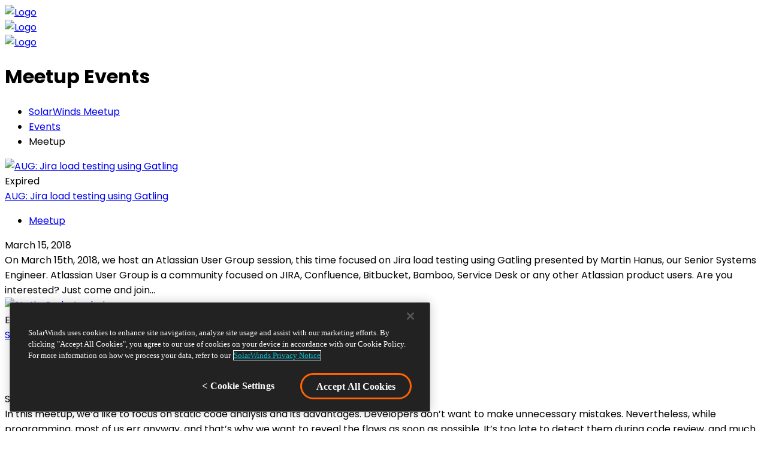

--- FILE ---
content_type: text/html; charset=UTF-8
request_url: https://www.solarwindsmeetup.com/eventcat/meetup/page/2/
body_size: 10586
content:
<!DOCTYPE html>
<html lang="en-US">
	<head>
		<meta charset="UTF-8" />
		<meta http-equiv="X-UA-Compatible" content="IE=edge">
		<meta name="viewport" content="width=device-width, initial-scale=1">
		<link rel="profile" href="gmpg.org/xfn/11" />
		<link rel="pingback" href="https://www.solarwindsmeetup.com/xmlrpc.php" />
				<script src="https://assets.adobedtm.com/764583179334/c7044dff3f62/launch-e0e348e2cfb7.min.js" async></script>
				<script src="https://fast.wistia.com/assets/external/E-v1.js" async></script>
		<link href='https://fonts.googleapis.com/css?family=Poppins:200,300,400,500,600,700&subset=cyrillic,cyrillic-ext,greek,greek-ext,latin-ext' rel='stylesheet' type='text/css'>
<meta name='robots' content='index, follow, max-image-preview:large, max-snippet:-1, max-video-preview:-1' />
	<style>img:is([sizes="auto" i], [sizes^="auto," i]) { contain-intrinsic-size: 3000px 1500px }</style>
	
	<!-- This site is optimized with the Yoast SEO plugin v26.2 - https://yoast.com/wordpress/plugins/seo/ -->
	<title>Meetup Archives - Page 2 of 2 - SolarWinds Meetup</title>
	<link rel="canonical" href="https://www.solarwindsmeetup.com/eventcat/meetup/page/2/" />
	<link rel="prev" href="https://www.solarwindsmeetup.com/eventcat/meetup/" />
	<meta property="og:locale" content="en_US" />
	<meta property="og:type" content="article" />
	<meta property="og:title" content="Meetup Archives - Page 2 of 2 - SolarWinds Meetup" />
	<meta property="og:url" content="https://www.solarwindsmeetup.com/eventcat/meetup/" />
	<meta property="og:site_name" content="SolarWinds Meetup" />
	<meta name="twitter:card" content="summary_large_image" />
	<script type="application/ld+json" class="yoast-schema-graph">{"@context":"https://schema.org","@graph":[{"@type":"CollectionPage","@id":"https://www.solarwindsmeetup.com/eventcat/meetup/","url":"https://www.solarwindsmeetup.com/eventcat/meetup/page/2/","name":"Meetup Archives - Page 2 of 2 - SolarWinds Meetup","isPartOf":{"@id":"https://www.solarwindsmeetup.com/#website"},"primaryImageOfPage":{"@id":"https://www.solarwindsmeetup.com/eventcat/meetup/page/2/#primaryimage"},"image":{"@id":"https://www.solarwindsmeetup.com/eventcat/meetup/page/2/#primaryimage"},"thumbnailUrl":"https://www.solarwindsmeetup.com/wp-content/uploads/2018/03/atlassian_pokus.jpg","breadcrumb":{"@id":"https://www.solarwindsmeetup.com/eventcat/meetup/page/2/#breadcrumb"},"inLanguage":"en-US"},{"@type":"ImageObject","inLanguage":"en-US","@id":"https://www.solarwindsmeetup.com/eventcat/meetup/page/2/#primaryimage","url":"https://www.solarwindsmeetup.com/wp-content/uploads/2018/03/atlassian_pokus.jpg","contentUrl":"https://www.solarwindsmeetup.com/wp-content/uploads/2018/03/atlassian_pokus.jpg","width":870,"height":460,"caption":"Startup Stock Photos"},{"@type":"BreadcrumbList","@id":"https://www.solarwindsmeetup.com/eventcat/meetup/page/2/#breadcrumb","itemListElement":[{"@type":"ListItem","position":1,"name":"Home","item":"https://www.solarwindsmeetup.com/"},{"@type":"ListItem","position":2,"name":"Meetup"}]},{"@type":"WebSite","@id":"https://www.solarwindsmeetup.com/#website","url":"https://www.solarwindsmeetup.com/","name":"SolarWinds Meetup","description":"","potentialAction":[{"@type":"SearchAction","target":{"@type":"EntryPoint","urlTemplate":"https://www.solarwindsmeetup.com/?s={search_term_string}"},"query-input":{"@type":"PropertyValueSpecification","valueRequired":true,"valueName":"search_term_string"}}],"inLanguage":"en-US"}]}</script>
	<!-- / Yoast SEO plugin. -->


<link rel='dns-prefetch' href='//www.google.com' />
<link rel='dns-prefetch' href='//ajax.googleapis.com' />
<link rel="alternate" type="application/rss+xml" title="SolarWinds Meetup &raquo; Feed" href="https://www.solarwindsmeetup.com/feed/" />
<link rel="alternate" type="application/rss+xml" title="SolarWinds Meetup &raquo; Comments Feed" href="https://www.solarwindsmeetup.com/comments/feed/" />
<link rel="alternate" type="application/rss+xml" title="SolarWinds Meetup &raquo; Meetup Event Categories Feed" href="https://www.solarwindsmeetup.com/eventcat/meetup/feed/" />
		<!-- This site uses the Google Analytics by ExactMetrics plugin v8.9.0 - Using Analytics tracking - https://www.exactmetrics.com/ -->
		<!-- Note: ExactMetrics is not currently configured on this site. The site owner needs to authenticate with Google Analytics in the ExactMetrics settings panel. -->
					<!-- No tracking code set -->
				<!-- / Google Analytics by ExactMetrics -->
		<script type="text/javascript">
/* <![CDATA[ */
window._wpemojiSettings = {"baseUrl":"https:\/\/s.w.org\/images\/core\/emoji\/16.0.1\/72x72\/","ext":".png","svgUrl":"https:\/\/s.w.org\/images\/core\/emoji\/16.0.1\/svg\/","svgExt":".svg","source":{"concatemoji":"https:\/\/www.solarwindsmeetup.com\/wp-includes\/js\/wp-emoji-release.min.js?ver=6.8.3"}};
/*! This file is auto-generated */
!function(s,n){var o,i,e;function c(e){try{var t={supportTests:e,timestamp:(new Date).valueOf()};sessionStorage.setItem(o,JSON.stringify(t))}catch(e){}}function p(e,t,n){e.clearRect(0,0,e.canvas.width,e.canvas.height),e.fillText(t,0,0);var t=new Uint32Array(e.getImageData(0,0,e.canvas.width,e.canvas.height).data),a=(e.clearRect(0,0,e.canvas.width,e.canvas.height),e.fillText(n,0,0),new Uint32Array(e.getImageData(0,0,e.canvas.width,e.canvas.height).data));return t.every(function(e,t){return e===a[t]})}function u(e,t){e.clearRect(0,0,e.canvas.width,e.canvas.height),e.fillText(t,0,0);for(var n=e.getImageData(16,16,1,1),a=0;a<n.data.length;a++)if(0!==n.data[a])return!1;return!0}function f(e,t,n,a){switch(t){case"flag":return n(e,"\ud83c\udff3\ufe0f\u200d\u26a7\ufe0f","\ud83c\udff3\ufe0f\u200b\u26a7\ufe0f")?!1:!n(e,"\ud83c\udde8\ud83c\uddf6","\ud83c\udde8\u200b\ud83c\uddf6")&&!n(e,"\ud83c\udff4\udb40\udc67\udb40\udc62\udb40\udc65\udb40\udc6e\udb40\udc67\udb40\udc7f","\ud83c\udff4\u200b\udb40\udc67\u200b\udb40\udc62\u200b\udb40\udc65\u200b\udb40\udc6e\u200b\udb40\udc67\u200b\udb40\udc7f");case"emoji":return!a(e,"\ud83e\udedf")}return!1}function g(e,t,n,a){var r="undefined"!=typeof WorkerGlobalScope&&self instanceof WorkerGlobalScope?new OffscreenCanvas(300,150):s.createElement("canvas"),o=r.getContext("2d",{willReadFrequently:!0}),i=(o.textBaseline="top",o.font="600 32px Arial",{});return e.forEach(function(e){i[e]=t(o,e,n,a)}),i}function t(e){var t=s.createElement("script");t.src=e,t.defer=!0,s.head.appendChild(t)}"undefined"!=typeof Promise&&(o="wpEmojiSettingsSupports",i=["flag","emoji"],n.supports={everything:!0,everythingExceptFlag:!0},e=new Promise(function(e){s.addEventListener("DOMContentLoaded",e,{once:!0})}),new Promise(function(t){var n=function(){try{var e=JSON.parse(sessionStorage.getItem(o));if("object"==typeof e&&"number"==typeof e.timestamp&&(new Date).valueOf()<e.timestamp+604800&&"object"==typeof e.supportTests)return e.supportTests}catch(e){}return null}();if(!n){if("undefined"!=typeof Worker&&"undefined"!=typeof OffscreenCanvas&&"undefined"!=typeof URL&&URL.createObjectURL&&"undefined"!=typeof Blob)try{var e="postMessage("+g.toString()+"("+[JSON.stringify(i),f.toString(),p.toString(),u.toString()].join(",")+"));",a=new Blob([e],{type:"text/javascript"}),r=new Worker(URL.createObjectURL(a),{name:"wpTestEmojiSupports"});return void(r.onmessage=function(e){c(n=e.data),r.terminate(),t(n)})}catch(e){}c(n=g(i,f,p,u))}t(n)}).then(function(e){for(var t in e)n.supports[t]=e[t],n.supports.everything=n.supports.everything&&n.supports[t],"flag"!==t&&(n.supports.everythingExceptFlag=n.supports.everythingExceptFlag&&n.supports[t]);n.supports.everythingExceptFlag=n.supports.everythingExceptFlag&&!n.supports.flag,n.DOMReady=!1,n.readyCallback=function(){n.DOMReady=!0}}).then(function(){return e}).then(function(){var e;n.supports.everything||(n.readyCallback(),(e=n.source||{}).concatemoji?t(e.concatemoji):e.wpemoji&&e.twemoji&&(t(e.twemoji),t(e.wpemoji)))}))}((window,document),window._wpemojiSettings);
/* ]]> */
</script>
<style id='wp-emoji-styles-inline-css' type='text/css'>

	img.wp-smiley, img.emoji {
		display: inline !important;
		border: none !important;
		box-shadow: none !important;
		height: 1em !important;
		width: 1em !important;
		margin: 0 0.07em !important;
		vertical-align: -0.1em !important;
		background: none !important;
		padding: 0 !important;
	}
</style>
<link rel='stylesheet' id='wp-block-library-css' href='https://swmeetup.wpenginepowered.com/wp-includes/css/dist/block-library/style.min.css?ver=6.8.3' type='text/css' media='all' />
<style id='classic-theme-styles-inline-css' type='text/css'>
/*! This file is auto-generated */
.wp-block-button__link{color:#fff;background-color:#32373c;border-radius:9999px;box-shadow:none;text-decoration:none;padding:calc(.667em + 2px) calc(1.333em + 2px);font-size:1.125em}.wp-block-file__button{background:#32373c;color:#fff;text-decoration:none}
</style>
<style id='global-styles-inline-css' type='text/css'>
:root{--wp--preset--aspect-ratio--square: 1;--wp--preset--aspect-ratio--4-3: 4/3;--wp--preset--aspect-ratio--3-4: 3/4;--wp--preset--aspect-ratio--3-2: 3/2;--wp--preset--aspect-ratio--2-3: 2/3;--wp--preset--aspect-ratio--16-9: 16/9;--wp--preset--aspect-ratio--9-16: 9/16;--wp--preset--color--black: #000000;--wp--preset--color--cyan-bluish-gray: #abb8c3;--wp--preset--color--white: #ffffff;--wp--preset--color--pale-pink: #f78da7;--wp--preset--color--vivid-red: #cf2e2e;--wp--preset--color--luminous-vivid-orange: #ff6900;--wp--preset--color--luminous-vivid-amber: #fcb900;--wp--preset--color--light-green-cyan: #7bdcb5;--wp--preset--color--vivid-green-cyan: #00d084;--wp--preset--color--pale-cyan-blue: #8ed1fc;--wp--preset--color--vivid-cyan-blue: #0693e3;--wp--preset--color--vivid-purple: #9b51e0;--wp--preset--gradient--vivid-cyan-blue-to-vivid-purple: linear-gradient(135deg,rgba(6,147,227,1) 0%,rgb(155,81,224) 100%);--wp--preset--gradient--light-green-cyan-to-vivid-green-cyan: linear-gradient(135deg,rgb(122,220,180) 0%,rgb(0,208,130) 100%);--wp--preset--gradient--luminous-vivid-amber-to-luminous-vivid-orange: linear-gradient(135deg,rgba(252,185,0,1) 0%,rgba(255,105,0,1) 100%);--wp--preset--gradient--luminous-vivid-orange-to-vivid-red: linear-gradient(135deg,rgba(255,105,0,1) 0%,rgb(207,46,46) 100%);--wp--preset--gradient--very-light-gray-to-cyan-bluish-gray: linear-gradient(135deg,rgb(238,238,238) 0%,rgb(169,184,195) 100%);--wp--preset--gradient--cool-to-warm-spectrum: linear-gradient(135deg,rgb(74,234,220) 0%,rgb(151,120,209) 20%,rgb(207,42,186) 40%,rgb(238,44,130) 60%,rgb(251,105,98) 80%,rgb(254,248,76) 100%);--wp--preset--gradient--blush-light-purple: linear-gradient(135deg,rgb(255,206,236) 0%,rgb(152,150,240) 100%);--wp--preset--gradient--blush-bordeaux: linear-gradient(135deg,rgb(254,205,165) 0%,rgb(254,45,45) 50%,rgb(107,0,62) 100%);--wp--preset--gradient--luminous-dusk: linear-gradient(135deg,rgb(255,203,112) 0%,rgb(199,81,192) 50%,rgb(65,88,208) 100%);--wp--preset--gradient--pale-ocean: linear-gradient(135deg,rgb(255,245,203) 0%,rgb(182,227,212) 50%,rgb(51,167,181) 100%);--wp--preset--gradient--electric-grass: linear-gradient(135deg,rgb(202,248,128) 0%,rgb(113,206,126) 100%);--wp--preset--gradient--midnight: linear-gradient(135deg,rgb(2,3,129) 0%,rgb(40,116,252) 100%);--wp--preset--font-size--small: 13px;--wp--preset--font-size--medium: 20px;--wp--preset--font-size--large: 36px;--wp--preset--font-size--x-large: 42px;--wp--preset--spacing--20: 0.44rem;--wp--preset--spacing--30: 0.67rem;--wp--preset--spacing--40: 1rem;--wp--preset--spacing--50: 1.5rem;--wp--preset--spacing--60: 2.25rem;--wp--preset--spacing--70: 3.38rem;--wp--preset--spacing--80: 5.06rem;--wp--preset--shadow--natural: 6px 6px 9px rgba(0, 0, 0, 0.2);--wp--preset--shadow--deep: 12px 12px 50px rgba(0, 0, 0, 0.4);--wp--preset--shadow--sharp: 6px 6px 0px rgba(0, 0, 0, 0.2);--wp--preset--shadow--outlined: 6px 6px 0px -3px rgba(255, 255, 255, 1), 6px 6px rgba(0, 0, 0, 1);--wp--preset--shadow--crisp: 6px 6px 0px rgba(0, 0, 0, 1);}:where(.is-layout-flex){gap: 0.5em;}:where(.is-layout-grid){gap: 0.5em;}body .is-layout-flex{display: flex;}.is-layout-flex{flex-wrap: wrap;align-items: center;}.is-layout-flex > :is(*, div){margin: 0;}body .is-layout-grid{display: grid;}.is-layout-grid > :is(*, div){margin: 0;}:where(.wp-block-columns.is-layout-flex){gap: 2em;}:where(.wp-block-columns.is-layout-grid){gap: 2em;}:where(.wp-block-post-template.is-layout-flex){gap: 1.25em;}:where(.wp-block-post-template.is-layout-grid){gap: 1.25em;}.has-black-color{color: var(--wp--preset--color--black) !important;}.has-cyan-bluish-gray-color{color: var(--wp--preset--color--cyan-bluish-gray) !important;}.has-white-color{color: var(--wp--preset--color--white) !important;}.has-pale-pink-color{color: var(--wp--preset--color--pale-pink) !important;}.has-vivid-red-color{color: var(--wp--preset--color--vivid-red) !important;}.has-luminous-vivid-orange-color{color: var(--wp--preset--color--luminous-vivid-orange) !important;}.has-luminous-vivid-amber-color{color: var(--wp--preset--color--luminous-vivid-amber) !important;}.has-light-green-cyan-color{color: var(--wp--preset--color--light-green-cyan) !important;}.has-vivid-green-cyan-color{color: var(--wp--preset--color--vivid-green-cyan) !important;}.has-pale-cyan-blue-color{color: var(--wp--preset--color--pale-cyan-blue) !important;}.has-vivid-cyan-blue-color{color: var(--wp--preset--color--vivid-cyan-blue) !important;}.has-vivid-purple-color{color: var(--wp--preset--color--vivid-purple) !important;}.has-black-background-color{background-color: var(--wp--preset--color--black) !important;}.has-cyan-bluish-gray-background-color{background-color: var(--wp--preset--color--cyan-bluish-gray) !important;}.has-white-background-color{background-color: var(--wp--preset--color--white) !important;}.has-pale-pink-background-color{background-color: var(--wp--preset--color--pale-pink) !important;}.has-vivid-red-background-color{background-color: var(--wp--preset--color--vivid-red) !important;}.has-luminous-vivid-orange-background-color{background-color: var(--wp--preset--color--luminous-vivid-orange) !important;}.has-luminous-vivid-amber-background-color{background-color: var(--wp--preset--color--luminous-vivid-amber) !important;}.has-light-green-cyan-background-color{background-color: var(--wp--preset--color--light-green-cyan) !important;}.has-vivid-green-cyan-background-color{background-color: var(--wp--preset--color--vivid-green-cyan) !important;}.has-pale-cyan-blue-background-color{background-color: var(--wp--preset--color--pale-cyan-blue) !important;}.has-vivid-cyan-blue-background-color{background-color: var(--wp--preset--color--vivid-cyan-blue) !important;}.has-vivid-purple-background-color{background-color: var(--wp--preset--color--vivid-purple) !important;}.has-black-border-color{border-color: var(--wp--preset--color--black) !important;}.has-cyan-bluish-gray-border-color{border-color: var(--wp--preset--color--cyan-bluish-gray) !important;}.has-white-border-color{border-color: var(--wp--preset--color--white) !important;}.has-pale-pink-border-color{border-color: var(--wp--preset--color--pale-pink) !important;}.has-vivid-red-border-color{border-color: var(--wp--preset--color--vivid-red) !important;}.has-luminous-vivid-orange-border-color{border-color: var(--wp--preset--color--luminous-vivid-orange) !important;}.has-luminous-vivid-amber-border-color{border-color: var(--wp--preset--color--luminous-vivid-amber) !important;}.has-light-green-cyan-border-color{border-color: var(--wp--preset--color--light-green-cyan) !important;}.has-vivid-green-cyan-border-color{border-color: var(--wp--preset--color--vivid-green-cyan) !important;}.has-pale-cyan-blue-border-color{border-color: var(--wp--preset--color--pale-cyan-blue) !important;}.has-vivid-cyan-blue-border-color{border-color: var(--wp--preset--color--vivid-cyan-blue) !important;}.has-vivid-purple-border-color{border-color: var(--wp--preset--color--vivid-purple) !important;}.has-vivid-cyan-blue-to-vivid-purple-gradient-background{background: var(--wp--preset--gradient--vivid-cyan-blue-to-vivid-purple) !important;}.has-light-green-cyan-to-vivid-green-cyan-gradient-background{background: var(--wp--preset--gradient--light-green-cyan-to-vivid-green-cyan) !important;}.has-luminous-vivid-amber-to-luminous-vivid-orange-gradient-background{background: var(--wp--preset--gradient--luminous-vivid-amber-to-luminous-vivid-orange) !important;}.has-luminous-vivid-orange-to-vivid-red-gradient-background{background: var(--wp--preset--gradient--luminous-vivid-orange-to-vivid-red) !important;}.has-very-light-gray-to-cyan-bluish-gray-gradient-background{background: var(--wp--preset--gradient--very-light-gray-to-cyan-bluish-gray) !important;}.has-cool-to-warm-spectrum-gradient-background{background: var(--wp--preset--gradient--cool-to-warm-spectrum) !important;}.has-blush-light-purple-gradient-background{background: var(--wp--preset--gradient--blush-light-purple) !important;}.has-blush-bordeaux-gradient-background{background: var(--wp--preset--gradient--blush-bordeaux) !important;}.has-luminous-dusk-gradient-background{background: var(--wp--preset--gradient--luminous-dusk) !important;}.has-pale-ocean-gradient-background{background: var(--wp--preset--gradient--pale-ocean) !important;}.has-electric-grass-gradient-background{background: var(--wp--preset--gradient--electric-grass) !important;}.has-midnight-gradient-background{background: var(--wp--preset--gradient--midnight) !important;}.has-small-font-size{font-size: var(--wp--preset--font-size--small) !important;}.has-medium-font-size{font-size: var(--wp--preset--font-size--medium) !important;}.has-large-font-size{font-size: var(--wp--preset--font-size--large) !important;}.has-x-large-font-size{font-size: var(--wp--preset--font-size--x-large) !important;}
:where(.wp-block-post-template.is-layout-flex){gap: 1.25em;}:where(.wp-block-post-template.is-layout-grid){gap: 1.25em;}
:where(.wp-block-columns.is-layout-flex){gap: 2em;}:where(.wp-block-columns.is-layout-grid){gap: 2em;}
:root :where(.wp-block-pullquote){font-size: 1.5em;line-height: 1.6;}
</style>
<link rel='stylesheet' id='contact-form-7-css' href='https://swmeetup.wpenginepowered.com/wp-content/plugins/contact-form-7/includes/css/styles.css?ver=6.1.2' type='text/css' media='all' />
<link rel='stylesheet' id='ct-ultimate-gdpr-css' href='https://swmeetup.wpenginepowered.com/wp-content/plugins/ct-ultimate-gdpr/assets/css/style.css?ver=6.8.3' type='text/css' media='all' />
<link rel='stylesheet' id='font-awesome-css' href='https://swmeetup.wpenginepowered.com/wp-content/plugins/ct-ultimate-gdpr/assets/css/fonts/font-awesome/css/font-awesome.min.css?ver=6.8.3' type='text/css' media='all' />
<link rel='stylesheet' id='prettyphoto-css' href='https://swmeetup.wpenginepowered.com/wp-content/plugins/js_composer/assets/lib/prettyphoto/css/prettyPhoto.min.css?ver=6.4.2' type='text/css' media='all' />
<link rel='stylesheet' id='jquery-ui-datepicker-css' href='https://ajax.googleapis.com/ajax/libs/jqueryui/1.9.0/themes/base/jquery-ui.css?ver=6.8.3' type='text/css' media='all' />
<link rel='stylesheet' id='bootstrap-css' href='https://swmeetup.wpenginepowered.com/wp-content/themes/eventchamp/include/assets/css/bootstrap.min.css?ver=6.8.3' type='text/css' media='all' />
<link rel='stylesheet' id='fontawesome-css' href='https://swmeetup.wpenginepowered.com/wp-content/themes/eventchamp/include/assets/css/fontawesome.min.css?ver=6.8.3' type='text/css' media='all' />
<link rel='stylesheet' id='scrollbar-css' href='https://swmeetup.wpenginepowered.com/wp-content/themes/eventchamp/include/assets/css/scrollbar.css?ver=6.8.3' type='text/css' media='all' />
<link rel='stylesheet' id='select-css' href='https://swmeetup.wpenginepowered.com/wp-content/themes/eventchamp/include/assets/css/select.css?ver=6.8.3' type='text/css' media='all' />
<link rel='stylesheet' id='swiper-css' href='https://swmeetup.wpenginepowered.com/wp-content/themes/eventchamp/include/assets/css/swiper.min.css?ver=6.8.3' type='text/css' media='all' />
<link rel='stylesheet' id='plyr-io-css' href='https://swmeetup.wpenginepowered.com/wp-content/themes/eventchamp/include/assets/css/plyr.min.css?ver=6.8.3' type='text/css' media='all' />
<link rel='stylesheet' id='fullcalendar-css' href='https://swmeetup.wpenginepowered.com/wp-content/themes/eventchamp/include/assets/css/fullcalendar.min.css?ver=6.8.3' type='text/css' media='all' />
<link rel='stylesheet' id='eventchamp-css' href='https://swmeetup.wpenginepowered.com/wp-content/themes/eventchamp/style.css?ver=6.8.3' type='text/css' media='all' />
<style id='eventchamp-inline-css' type='text/css'>
body,.ui-widget-content{font-family:Poppins;}
.footer.footer-style1{background-image:url(https://swmeetup.wpengine.com/wp-content/themes/eventchamp/include/assets/img/footer-style-1.jpg);}.footer.footer-style2{background-image:url(https://swmeetup.wpengine.com/wp-content/themes/eventchamp/include/assets/img/footer-style-2.jpg);}.event-detail-tabs, .box-layout, .widget-box, .page-content-body, .woocommerce-content-wrapper, .post-content-element, .post-content-list{ padding:0;border-radius:0;background:transparent; margin-bottom:60px; }
</style>
<link rel='stylesheet' id='forget-about-shortcode-buttons-css' href='https://swmeetup.wpenginepowered.com/wp-content/plugins/forget-about-shortcode-buttons/public/css/button-styles.css?ver=2.1.3' type='text/css' media='all' />
<script type="text/javascript" src="https://swmeetup.wpenginepowered.com/wp-content/plugins/ct-ultimate-gdpr/assets/js/service-facebook-pixel.js?ver=6.8.3" id="ct_ultimate_gdpr_service_facebook_pixel-js"></script>
<script type="text/javascript" src="https://swmeetup.wpenginepowered.com/wp-includes/js/jquery/jquery.min.js?ver=3.7.1" id="jquery-core-js"></script>
<script type="text/javascript" src="https://swmeetup.wpenginepowered.com/wp-includes/js/jquery/jquery-migrate.min.js?ver=3.4.1" id="jquery-migrate-js"></script>
<link rel="https://api.w.org/" href="https://www.solarwindsmeetup.com/wp-json/" /><link rel="EditURI" type="application/rsd+xml" title="RSD" href="https://www.solarwindsmeetup.com/xmlrpc.php?rsd" />
<meta name="generator" content="Powered by WPBakery Page Builder - drag and drop page builder for WordPress."/>
<link rel="icon" href="https://swmeetup.wpenginepowered.com/wp-content/uploads/2024/01/cropped-SW_Logo_Stacked_Web_Orange-32x32.png" sizes="32x32" />
<link rel="icon" href="https://swmeetup.wpenginepowered.com/wp-content/uploads/2024/01/cropped-SW_Logo_Stacked_Web_Orange-192x192.png" sizes="192x192" />
<link rel="apple-touch-icon" href="https://swmeetup.wpenginepowered.com/wp-content/uploads/2024/01/cropped-SW_Logo_Stacked_Web_Orange-180x180.png" />
<meta name="msapplication-TileImage" content="https://www.solarwindsmeetup.com/wp-content/uploads/2024/01/cropped-SW_Logo_Stacked_Web_Orange-270x270.png" />
<noscript><style> .wpb_animate_when_almost_visible { opacity: 1; }</style></noscript>	</head>
	
	<body data-rsssl=1 class="archive paged tax-eventcat term-meetup term-49 paged-2 wp-theme-eventchamp eventchamp-theme wpb-js-composer js-comp-ver-6.4.2 vc_responsive">
				<div class="eventchamp-wrapper boxed-false" id="general-wrapper">			<div class="site-content">								<div class="header header-style-1 remove-gap">
					<div class="container">
						<div class="header-main-area">
							<div class="header-logo"><div class="logo"><a href="https://www.solarwindsmeetup.com/" class="site-logo"><img alt="Logo" src="https://swmeetup.wpenginepowered.com/wp-content/uploads/2024/05/SW_Logo_Web_Orange-e1717071737487.png" height="51px" /></a></div></div>							<div class="header-menu">
								<div class="header-top-bar">
																	</div>
								<nav class="eventchamp-navbar style-1">
																	</nav>
							</div>
						</div>
					</div>
				</div>
										<header class="mobile-header">
				<div class="logo-area">
					<div class="container">
						<div class="header-logo"><div class="logo"><a href="https://www.solarwindsmeetup.com/" class="site-logo"><img alt="Logo" src="https://swmeetup.wpenginepowered.com/wp-content/uploads/2024/05/SW_Logo_Web_Orange-e1717071737487.png" height="51px" /></a></div></div>						<div class="mobile-menu-icon">
							<i class="fas fa-bars" aria-hidden="true"></i>
						</div>
					</div>
				</div>
			</header>
			<div class="mobile-menu-wrapper"></div>
			<div class="mobile-menu scrollbar-outer">
				<div class="mobile-menu-top">
					<div class="logo-area">
						<div class="header-logo"><div class="logo"><a href="https://www.solarwindsmeetup.com/" class="site-logo"><img alt="Logo" src="https://swmeetup.wpenginepowered.com/wp-content/uploads/2024/05/SW_Logo_Web_Orange-e1717071737487.png" height="51px" /></a></div></div>						<div class="mobile-menu-icon">
							<i class="far fa-times-circle"></i>
						</div>
					</div>
					<nav class="mobile-navbar">
											</nav>
				</div>
				<div class="mobile-menu-bottom">
									</div>
			</div>
			<div class="site-sub-content">		<div class="page-title-breadcrumbs"><div class="page-title-breadcrumbs-image"></div><div class="container"><h1>Meetup Events</h1><div class="eventchamp-breadcrumb"><ul><li class="home"><span property="itemListElement" typeof="ListItem"><a property="item" typeof="WebPage" title="Go to SolarWinds Meetup." href="https://www.solarwindsmeetup.com" class="home" ><span property="name">SolarWinds Meetup</span></a><meta property="position" content="1"></span></li>
<li class="archive post-event-archive"><span property="itemListElement" typeof="ListItem"><a property="item" typeof="WebPage" title="Go to Events." href="https://www.solarwindsmeetup.com/event/" class="archive post-event-archive" ><span property="name">Events</span></a><meta property="position" content="2"></span></li>
<li class="archive taxonomy eventcat current-item"><span property="itemListElement" typeof="ListItem"><span property="name" class="archive taxonomy eventcat current-item">Meetup</span><meta property="url" content="https://www.solarwindsmeetup.com/eventcat/meetup/"><meta property="position" content="3"></span></li>
</ul></div></div></div>		<div class="container">			<div class="row">				<div class="col-md-8 col-sm-12 col-xs-12 site-content-left fixedSidebar">					<div class="event-list column-2"><div class="event-list-styles event-list-style-1"><div class="image"><a href="https://www.solarwindsmeetup.com/event/atlassian-user-group-jira-load-testing-using-gatling/" title="AUG: Jira load testing using Gatling"><img src="https://swmeetup.wpenginepowered.com/wp-content/uploads/2018/03/atlassian_pokus.jpg" alt="AUG: Jira load testing using Gatling" /></a><div class="status">Expired</div></div><div class="title"><a href="https://www.solarwindsmeetup.com/event/atlassian-user-group-jira-load-testing-using-gatling/" title="AUG: Jira load testing using Gatling">AUG: Jira load testing using Gatling</a></div><div class="details"><div class="category"><ul class="post-categories"><li><a href="https://www.solarwindsmeetup.com/eventcat/meetup/" title="Meetup">Meetup</a></li></ul></div><div class="date"><i class="far fa-calendar-alt" aria-hidden="true"></i><span>March 15, 2018</span></div></div><div class="excerpt">On March 15th, 2018, we host an Atlassian User Group session, this time focused on Jira load testing using Gatling presented by Martin Hanus, our Senior Systems Engineer. Atlassian User Group is a community focused on JIRA, Confluence, Bitbucket, Bamboo, Service Desk or any other Atlassian product users. Are you interested? Just come and join...</div></div><div class="event-list-styles event-list-style-1"><div class="image"><a href="https://www.solarwindsmeetup.com/event/static-code-analysis/" title="Static Code Analysis"><img src="https://swmeetup.wpenginepowered.com/wp-content/uploads/2018/10/static_code_analysis.jpg" alt="Static Code Analysis" /></a><div class="status">Expired</div></div><div class="title"><a href="https://www.solarwindsmeetup.com/event/static-code-analysis/" title="Static Code Analysis">Static Code Analysis</a></div><div class="details"><div class="category"><ul class="post-categories"><li><a href="https://www.solarwindsmeetup.com/eventcat/meetup/" title="Meetup">Meetup</a></li><li><a href="https://www.solarwindsmeetup.com/eventcat/technology/" title="Technology">Technology</a></li></ul></div><div class="date"><i class="far fa-calendar-alt" aria-hidden="true"></i><span>September 5, 2017</span></div></div><div class="excerpt">In this meetup, we’d like to focus on static code analysis and its advantages. Developers don’t want to make unnecessary mistakes. Nevertheless, while programming, most of us err anyway, and that’s why we want to reveal the flaws as soon as possible. It’s too late to detect them during code review, and much less while...</div></div><div class="event-list-styles event-list-style-1"><div class="image"><a href="https://www.solarwindsmeetup.com/event/agile-games/" title="Agile Game Event"><img src="https://swmeetup.wpenginepowered.com/wp-content/uploads/2017/06/agile2.jpg" alt="Agile Game Event" /></a><div class="status">Expired</div></div><div class="title"><a href="https://www.solarwindsmeetup.com/event/agile-games/" title="Agile Game Event">Agile Game Event</a></div><div class="details"><div class="category"><ul class="post-categories"><li><a href="https://www.solarwindsmeetup.com/eventcat/meetup/" title="Meetup">Meetup</a></li></ul></div><div class="date"><i class="far fa-calendar-alt" aria-hidden="true"></i><span>August 1, 2017</span></div></div><div class="excerpt">Are you into agile? Passionate agile specialist? Scrum Master or just an agile-curious SW engineer? And do you like playing games? Summer is coming and we have a nice spacious terrace with a grill. Perfect! So let&#8217;s put that together and play some agile games. Together. And while the playing, we can have a grill...</div></div><div class="event-list-styles event-list-style-1"><div class="image"><a href="https://www.solarwindsmeetup.com/event/coderetreat-2017/" title="Coderetreat 2017"><img src="https://swmeetup.wpenginepowered.com/wp-content/uploads/2017/05/CR17_870x460_v2-870x460.jpg" alt="Coderetreat 2017" /></a><div class="status">Expired</div></div><div class="title"><a href="https://www.solarwindsmeetup.com/event/coderetreat-2017/" title="Coderetreat 2017">Coderetreat 2017</a></div><div class="details"><div class="category"><ul class="post-categories"><li><a href="https://www.solarwindsmeetup.com/eventcat/meetup/" title="Meetup">Meetup</a></li><li><a href="https://www.solarwindsmeetup.com/eventcat/technology/" title="Technology">Technology</a></li></ul></div><div class="date"><i class="far fa-calendar-alt" aria-hidden="true"></i><span>May 27, 2017</span></div></div><div class="excerpt">Do you still remember the time when you got your first computer? Or that time when you exchanged games on diskettes with the other geeky kids in school? When playing games was not enough and you wondered how those games were made? Or when you exchanged code snippets during school breaks or Czech/Slovak classes? You...</div></div><div class="event-list-styles event-list-style-1"><div class="image"><a href="https://www.solarwindsmeetup.com/event/docker-from-scratch/" title="Docker from scratch"><img src="https://swmeetup.wpenginepowered.com/wp-content/uploads/2018/10/Docker_1.jpg" alt="Docker from scratch" /></a><div class="status">Expired</div></div><div class="title"><a href="https://www.solarwindsmeetup.com/event/docker-from-scratch/" title="Docker from scratch">Docker from scratch</a></div><div class="details"><div class="category"><ul class="post-categories"><li><a href="https://www.solarwindsmeetup.com/eventcat/meetup/" title="Meetup">Meetup</a></li><li><a href="https://www.solarwindsmeetup.com/eventcat/technology/" title="Technology">Technology</a></li></ul></div><div class="date"><i class="far fa-calendar-alt" aria-hidden="true"></i><span>March 14, 2017</span></div></div><div class="excerpt">Is Docker only a buzzword or a real tool which can help you? Never heard that word? Do you want to start using it? Come to our Docker meetup and we will introduce you to the Docker world: Basic overview about Containers Benefits &amp; Use cases of Containers History of Containers (OpenVZ, LXC, …) Docker...</div></div><div class="event-list-styles event-list-style-1"><div class="image"><a href="https://www.solarwindsmeetup.com/event/user-story-mapping/" title="Engineer’s guide to user story mapping"><img src="https://swmeetup.wpenginepowered.com/wp-content/uploads/2017/05/user_story_mapping_870x460.jpg" alt="Engineer’s guide to user story mapping" /></a><div class="status">Expired</div></div><div class="title"><a href="https://www.solarwindsmeetup.com/event/user-story-mapping/" title="Engineer’s guide to user story mapping">Engineer’s guide to user story mapping</a></div><div class="details"><div class="category"><ul class="post-categories"><li><a href="https://www.solarwindsmeetup.com/eventcat/meetup/" title="Meetup">Meetup</a></li></ul></div><div class="date"><i class="far fa-calendar-alt" aria-hidden="true"></i><span>November 22, 2016</span></div></div><div class="excerpt">Map. Explore. Slice. When Product Owner comes to the team with an idea, there is no common understanding what he wants. Either he comes with an idea too big and vague that it will take years to implement. Or he comes with an enormous list of something called user stories which might make sense individually...</div></div><div class="event-list-styles event-list-style-1"><div class="image"><a href="https://www.solarwindsmeetup.com/event/if-less-programming/" title="IF-less programming"><img src="https://swmeetup.wpenginepowered.com/wp-content/uploads/2017/05/Iflessprogramming_870x460_v1.jpg" alt="IF-less programming" /></a><div class="status">Expired</div></div><div class="title"><a href="https://www.solarwindsmeetup.com/event/if-less-programming/" title="IF-less programming">IF-less programming</a></div><div class="details"><div class="category"><ul class="post-categories"><li><a href="https://www.solarwindsmeetup.com/eventcat/meetup/" title="Meetup">Meetup</a></li><li><a href="https://www.solarwindsmeetup.com/eventcat/technology/" title="Technology">Technology</a></li></ul></div><div class="date"><i class="far fa-calendar-alt" aria-hidden="true"></i><span>September 8, 2016</span></div></div><div class="excerpt">We would like to invite you to our next meetup, this time focused on C#. The event will take place on September 8th from 16:00. Agenda: When improving their skills, developers usually encounter topics like Design Patterns or Inversion of Control sooner or later. But they often forget to sharpen their basic skills. We will...</div></div></div><nav class="post-pagination"><ul>
<li><a href="https://www.solarwindsmeetup.com/eventcat/meetup/" ><i class="fas fa-chevron-left" aria-hidden="true"></i><span>Previous</span></a></li>			<li class="total-pages"><span>Page 2 of 2</span></li>
		</ul></nav>
				</div>				
				<div class="col-md-4 col-sm-12 col-xs-12 site-content-right fixedSidebar"><div class="theiaStickySidebar"><div id="search-2" class="general-sidebar-wrap widget-box widget_search"><form role="search" method="get" id="searchform" class="searchform" action="https://www.solarwindsmeetup.com/">
	<div class="search-form-widget">
		<input type="text" value="" placeholder="Search" name="s" id="s" class="searchform-text" />
		<button id="searchsubmit">Search</button>
	</div>
</form></div>
		<div id="recent-posts-2" class="general-sidebar-wrap widget-box widget_recent_entries">
		<div class="widget-title">Recent Posts</div>
		<ul>
											<li>
					<a href="https://www.solarwindsmeetup.com/best-things-are-free/">The Best Things in Life are Free, Even in IT!</a>
									</li>
											<li>
					<a href="https://www.solarwindsmeetup.com/develop-monitoring-solutions-large-networks/">How to develop monitoring solutions for large networks</a>
									</li>
											<li>
					<a href="https://www.solarwindsmeetup.com/solarwinds-to-begin-developing-pingdom-products-in-brno/">SolarWinds to Begin Developing Pingdom Products in Brno</a>
									</li>
					</ul>

		</div></div></div> 
			</div>			
		</div>	</div>	

						<footer class="footer footer-style2 remove-gap" id="Footer">
						<div class="container">							<div class="footer-content">
																	<p><div class="vc_row wpb_row vc_row-fluid"><div class="wpb_column vc_column_container vc_col-sm-12 vc_col-lg-3 vc_col-md-3 vc_col-xs-12"><div class="vc_column-inner"><div class="wpb_wrapper"></div></div></div></div></p>
																							</div>
							<div class="footer-copyright"><a href="https://www.solarwindsmeetup.com/" class="footer-logo" title="SolarWinds Meetup"><img src="https://swmeetup.wpenginepowered.com/wp-content/uploads/2024/05/SW_Logo_Web_Orange-e1717071737487.png" alt="SolarWinds Meetup" /></a><p>© 2025 SolarWinds Worldwide, LLC. All Rights Reserved.</p></div>						</div>					</footer>
					</div>	</div>	<script type="speculationrules">
{"prefetch":[{"source":"document","where":{"and":[{"href_matches":"\/*"},{"not":{"href_matches":["\/wp-*.php","\/wp-admin\/*","\/wp-content\/uploads\/*","\/wp-content\/*","\/wp-content\/plugins\/*","\/wp-content\/themes\/eventchamp\/*","\/*\\?(.+)"]}},{"not":{"selector_matches":"a[rel~=\"nofollow\"]"}},{"not":{"selector_matches":".no-prefetch, .no-prefetch a"}}]},"eagerness":"conservative"}]}
</script>
<script type="text/html" id="wpb-modifications"></script><link rel='stylesheet' id='js_composer_front-css' href='https://swmeetup.wpenginepowered.com/wp-content/plugins/js_composer/assets/css/js_composer.min.css?ver=6.4.2' type='text/css' media='all' />
<script type="text/javascript" src="https://swmeetup.wpenginepowered.com/wp-includes/js/dist/hooks.min.js?ver=4d63a3d491d11ffd8ac6" id="wp-hooks-js"></script>
<script type="text/javascript" src="https://swmeetup.wpenginepowered.com/wp-includes/js/dist/i18n.min.js?ver=5e580eb46a90c2b997e6" id="wp-i18n-js"></script>
<script type="text/javascript" id="wp-i18n-js-after">
/* <![CDATA[ */
wp.i18n.setLocaleData( { 'text direction\u0004ltr': [ 'ltr' ] } );
/* ]]> */
</script>
<script type="text/javascript" src="https://swmeetup.wpenginepowered.com/wp-content/plugins/contact-form-7/includes/swv/js/index.js?ver=6.1.2" id="swv-js"></script>
<script type="text/javascript" id="contact-form-7-js-before">
/* <![CDATA[ */
var wpcf7 = {
    "api": {
        "root": "https:\/\/www.solarwindsmeetup.com\/wp-json\/",
        "namespace": "contact-form-7\/v1"
    },
    "cached": 1
};
/* ]]> */
</script>
<script type="text/javascript" src="https://swmeetup.wpenginepowered.com/wp-content/plugins/contact-form-7/includes/js/index.js?ver=6.1.2" id="contact-form-7-js"></script>
<script type="text/javascript" id="google-invisible-recaptcha-js-before">
/* <![CDATA[ */
var renderInvisibleReCaptcha = function() {

    for (var i = 0; i < document.forms.length; ++i) {
        var form = document.forms[i];
        var holder = form.querySelector('.inv-recaptcha-holder');

        if (null === holder) continue;
		holder.innerHTML = '';

         (function(frm){
			var cf7SubmitElm = frm.querySelector('.wpcf7-submit');
            var holderId = grecaptcha.render(holder,{
                'sitekey': '', 'size': 'invisible', 'badge' : 'bottomright',
                'callback' : function (recaptchaToken) {
					if((null !== cf7SubmitElm) && (typeof jQuery != 'undefined')){jQuery(frm).submit();grecaptcha.reset(holderId);return;}
					 HTMLFormElement.prototype.submit.call(frm);
                },
                'expired-callback' : function(){grecaptcha.reset(holderId);}
            });

			if(null !== cf7SubmitElm && (typeof jQuery != 'undefined') ){
				jQuery(cf7SubmitElm).off('click').on('click', function(clickEvt){
					clickEvt.preventDefault();
					grecaptcha.execute(holderId);
				});
			}
			else
			{
				frm.onsubmit = function (evt){evt.preventDefault();grecaptcha.execute(holderId);};
			}


        })(form);
    }
};
/* ]]> */
</script>
<script type="text/javascript" async defer src="https://www.google.com/recaptcha/api.js?onload=renderInvisibleReCaptcha&amp;render=explicit" id="google-invisible-recaptcha-js"></script>
<script type="text/javascript" src="https://swmeetup.wpenginepowered.com/wp-content/themes/eventchamp/include/assets/js/bootstrap.min.js?ver=6.8.3" id="bootstrap-js"></script>
<script type="text/javascript" src="https://swmeetup.wpenginepowered.com/wp-content/plugins/js_composer/assets/lib/prettyphoto/js/jquery.prettyPhoto.min.js?ver=6.4.2" id="prettyphoto-js"></script>
<script type="text/javascript" src="https://swmeetup.wpenginepowered.com/wp-includes/js/jquery/ui/core.min.js?ver=1.13.3" id="jquery-ui-core-js"></script>
<script type="text/javascript" src="https://swmeetup.wpenginepowered.com/wp-includes/js/jquery/ui/datepicker.min.js?ver=1.13.3" id="jquery-ui-datepicker-js"></script>
<script type="text/javascript" id="jquery-ui-datepicker-js-after">
/* <![CDATA[ */
jQuery(function(jQuery){jQuery.datepicker.setDefaults({"closeText":"Close","currentText":"Today","monthNames":["January","February","March","April","May","June","July","August","September","October","November","December"],"monthNamesShort":["Jan","Feb","Mar","Apr","May","Jun","Jul","Aug","Sep","Oct","Nov","Dec"],"nextText":"Next","prevText":"Previous","dayNames":["Sunday","Monday","Tuesday","Wednesday","Thursday","Friday","Saturday"],"dayNamesShort":["Sun","Mon","Tue","Wed","Thu","Fri","Sat"],"dayNamesMin":["S","M","T","W","T","F","S"],"dateFormat":"MM d, yy","firstDay":1,"isRTL":false});});
/* ]]> */
</script>
<script type="text/javascript" src="https://swmeetup.wpenginepowered.com/wp-content/themes/eventchamp/include/assets/js/fixed-sidebar.js?ver=6.8.3" id="eventchamp-fixed-sidebar-js"></script>
<script type="text/javascript" src="https://swmeetup.wpenginepowered.com/wp-includes/js/dist/vendor/moment.min.js?ver=2.30.1" id="moment-js"></script>
<script type="text/javascript" id="moment-js-after">
/* <![CDATA[ */
moment.updateLocale( 'en_US', {"months":["January","February","March","April","May","June","July","August","September","October","November","December"],"monthsShort":["Jan","Feb","Mar","Apr","May","Jun","Jul","Aug","Sep","Oct","Nov","Dec"],"weekdays":["Sunday","Monday","Tuesday","Wednesday","Thursday","Friday","Saturday"],"weekdaysShort":["Sun","Mon","Tue","Wed","Thu","Fri","Sat"],"week":{"dow":1},"longDateFormat":{"LT":"g:i a","LTS":null,"L":null,"LL":"F j, Y","LLL":"F j, Y g:i a","LLLL":null}} );
/* ]]> */
</script>
<script type="text/javascript" src="https://swmeetup.wpenginepowered.com/wp-content/themes/eventchamp/include/assets/js/fullcalendar.min.js?ver=6.8.3" id="fullcalendar-js"></script>
<script type="text/javascript" src="https://swmeetup.wpenginepowered.com/wp-content/themes/eventchamp/include/assets/js/locale-all.js?ver=6.8.3" id="fullcalendar-locale-all-js"></script>
<script type="text/javascript" src="https://swmeetup.wpenginepowered.com/wp-content/themes/eventchamp/include/assets/js/waypoints.min.js?ver=6.8.3" id="waypoints-js"></script>
<script type="text/javascript" src="https://swmeetup.wpenginepowered.com/wp-content/themes/eventchamp/include/assets/js/scrollbar.min.js?ver=6.8.3" id="scrollbar-js"></script>
<script type="text/javascript" src="https://swmeetup.wpenginepowered.com/wp-content/themes/eventchamp/include/assets/js/counterup.min.js?ver=6.8.3" id="counterup-js"></script>
<script type="text/javascript" src="https://swmeetup.wpenginepowered.com/wp-content/themes/eventchamp/include/assets/js/flexmenu.min.js?ver=6.8.3" id="flexmenu-js"></script>
<script type="text/javascript" src="https://swmeetup.wpenginepowered.com/wp-content/themes/eventchamp/include/assets/js/plyr.min.js?ver=6.8.3" id="plyr-io-js"></script>
<script type="text/javascript" src="https://swmeetup.wpenginepowered.com/wp-content/themes/eventchamp/include/assets/js/countdown.min.js?ver=6.8.3" id="countdown-js"></script>
<script type="text/javascript" src="https://swmeetup.wpenginepowered.com/wp-content/themes/eventchamp/include/assets/js/swiper.min.js?ver=6.8.3" id="swiper-js"></script>
<script type="text/javascript" src="https://swmeetup.wpenginepowered.com/wp-content/themes/eventchamp/include/assets/js/classie.min.js?ver=6.8.3" id="classie-js"></script>
<script type="text/javascript" src="https://swmeetup.wpenginepowered.com/wp-content/themes/eventchamp/include/assets/js/selectfx.js?ver=6.8.3" id="selectfx-js"></script>
<script type="text/javascript" src="https://swmeetup.wpenginepowered.com/wp-content/themes/eventchamp/include/assets/js/eventchamp.js?ver=6.8.3" id="eventchamp-js"></script>
<script type="text/javascript" id="eventchamp-js-after">
/* <![CDATA[ */
jQuery(document).ready(function($){
			jQuery('.eventsearchdate-datepicker').datepicker({ dateFormat: 'MM dd, yy' });	 
		});
jQuery(document).ready(function($){
			$('.categorized-events .nav').flexMenu({linkText:'More',linkTitle:'View More',linkTextAll:'Menu',linkTitleAll:'Open/Close Menu'});
			$('.event-detail-tabs .nav').flexMenu({linkText:'More',linkTitle:'View More',linkTextAll:'Menu',linkTitleAll:'Open/Close Menu'});
		});
/* ]]> */
</script>
<script type="text/javascript" id="ajax-login-register-script-js-extra">
/* <![CDATA[ */
var ptajax = {"ajaxurl":"https:\/\/www.solarwindsmeetup.com\/wp-admin\/admin-ajax.php"};
/* ]]> */
</script>
<script type="text/javascript" src="https://swmeetup.wpenginepowered.com/wp-content/themes/eventchamp/include/assets/js/user-box.js?ver=6.8.3" id="ajax-login-register-script-js"></script>
<script type="text/javascript" src="https://swmeetup.wpenginepowered.com/wp-content/plugins/js_composer/assets/js/dist/js_composer_front.min.js?ver=6.4.2" id="wpb_composer_front_js-js"></script>
	</body>
</html>